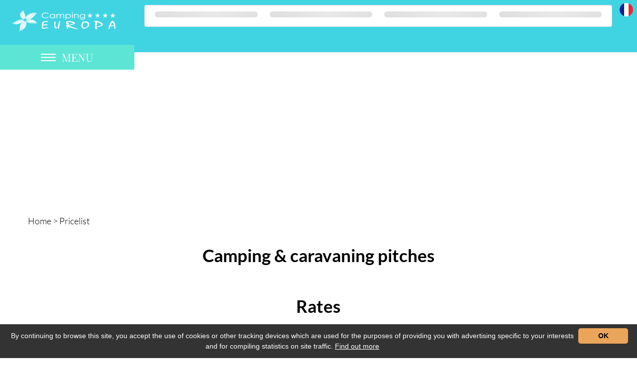

--- FILE ---
content_type: text/html; charset=utf-8
request_url: https://en.europacamp.com/745-pricelist/747-rates-2021-camping-caravaning-pitches.html
body_size: 8439
content:


<!DOCTYPE html>
<!--[if lte IE 7]> <html class="ie67 ie678" lang="en"> <![endif]-->
<!--[if IE 8]> <html class="ie8 ie678" lang="en"> <![endif]-->
<!--[if gt IE 8]><!--> <html lang="en"> <!--<![endif]-->
	<head><title>
	Prices Pitch Camping Saint Gilles Croix de Vie Vendée - Rental Pricelist Vendee - Saint Gilles Croix de Vie campsite - Campsite Europa Vendee France
</title><meta name="description" content="Discover the prices of the pitches of the 4-star Europa campsite located in Saint Gilles Croix de Vie in Vendée - Rental pricelist Vendee - Saint Gilles Croix de Vie campsite : Europa Camping, Givrand"/>
<meta name="keywords" content="53749,Pricelist"/>

		<meta name="robots" content="index,follow">
		<meta http-equiv="Content-Type" content="text/html; charset=utf-8" /><meta name="viewport" content="width=device-width, initial-scale=1.0, maximum-scale=5.0" /><meta property="og:title" content="Camping Europacamp à Saint Gilles Croix de Vie | Vendée" /><meta property="og:type" content="website" /><meta property="og:url" content="https://www.europacamp.com/" /><meta property="og:image" content="https://www.europacamp.com/img/logo.png" /><link rel="shortcut icon" href="/img/favicon.ico" type="image/x-icon" /><link rel="icon" href="/img/favicon.ico" type="image/x-icon" /><link rel="alternate" href="/rss.aspx" type="application/rss+xml" title="RSS" />
			<link rel="stylesheet" type="text/css" href="/stylesheets/frontIfNac.less?v=9" />
		

		<!--[if lt IE 9]><script src="/js/html5.js" type="text/javascript" charset="utf-8"></script><![endif]-->
		<!--[if lt IE 9]><link href="/stylesheets/IE.less" rel="stylesheet" type="text/css" /><![endif]-->
		<link rel="stylesheet" type="text/css" href="/stylesheets/libscss.css?v=2" />
				
					<link rel="canonical" href="https://en.europacamp.com/745-pricelist/747-camping-caravaning-pitches.html" />
				
			<!-- Ecomouest 85 -->

<!-- console ecomouest85 -->
<!-- Global site tag (gtag.js) -->
<script class="trackingScript" async src='https://www.googletagmanager.com/gtag/js?id=UA-24254222-31'></script>
<script class="trackingScript">

    window['ga-disable-UA-24254222-31'] = false;
	window['ga-disable-G-71S398EWX5'] = false;
	
    window.dataLayer = window.dataLayer || [];
    function gtag() { dataLayer.push(arguments); }
    gtag('set', 'linker', {
        'domains' : ['secureholiday.net','europacamp.com'],
        'accept_incoming': true,
        'decorate_forms': true
    });
    gtag('js', new Date());

    gtag('config', 'UA-24254222-31', {'anonymize_ip' : true});
	gtag('config', 'G-71S398EWX5');
	
</script>
<!-- Matomo -->
<script>
  var _paq = window._paq = window._paq || [];
  /* tracker methods like "setCustomDimension" should be called before "trackPageView" */
  _paq.push(["setDocumentTitle", document.domain + "/" + document.title]);
  _paq.push(["setCookieDomain", "*.www.europacamp.com"]);
  _paq.push(['trackPageView']);
  _paq.push(['enableLinkTracking']);
  (function() {
    var u="//statics.testecomouest.com/matomo/";
    _paq.push(['setTrackerUrl', u+'matomo.php']);
    _paq.push(['setSiteId', '3']);
    var d=document, g=d.createElement('script'), s=d.getElementsByTagName('script')[0];
    g.async=true; g.src=u+'matomo.js'; s.parentNode.insertBefore(g,s);
  })();
</script>
<noscript><p><img src="//statics.testecomouest.com/matomo/matomo.php?idsite=3&amp;rec=1" style="border:0;" alt="" /></p></noscript>
<!-- End Matomo Code -->

<meta name="google-site-verification" content="chjbsEWQY7wtp76GgegwVCOOLevIyyQc65gg7Mc4xjI" /></head>
	
	<body class="interne tarifs">
		<div id="wrapper">
			<header>
				
					<!-- 
							<a href="/1521-.html" class="secto" title=""><img width="1" height="1" src="/img/pix.gif" alt=""/></a> 
						 -->
								
				<div class="headUp">
					<p class="logoHa in">
						<a href="/" title="Accommodation in Vendée Pricelist - Europa Campsite in Givrand near Saint-Gilles-Croix-de-Vie">
							<img width="208" height="43" src="/img/logo-haut.png" alt="Accommodation in Vendée Pricelist - Europa Campsite in Givrand near Saint-Gilles-Croix-de-Vie" />
							<img width="51" height="43"  src="/img/logo-haut2.png" alt="Accommodation in Vendée Pricelist - Europa Campsite in Givrand near Saint-Gilles-Croix-de-Vie" class="nodisplay" />
						</a>
					</p>
<ctv-searchbar ></ctv-searchbar>
<ctv-search data-float="true" data-modal-position="right" data-ghost="true" translate="no"></ctv-search>
					
					<p id="Drapeaux">
						
							<a href="http://www.europacamp.com/745-pricelist/747-rates-2021-camping-caravaning-pitches.html" title="Version fran&ccedil;aise" ><img  width="27" height="27" src="/img/fr.png" alt="" /></a>
						
					</p>
					<p id="show-menu">
						<span class="menuClick"> MENU</span>
					</p>
				</div>
				

				<nav id="menu" class="nodisplay">
					<p id="close-menu">
						<span>MENU</span>
					</p>
					<ul class="ulMenu">
						
								<li class="liMenu">
									
										<div class="photo">
											<img src="/usermedia/photo-637413054244361809-1.JPG?dummy=0&amp;crop=true&amp;w=320&amp;h=320" width="320" height="320" alt="mobile home rental europa campsite france - Campsite Europa Saint Gilles Croix de Vie" />
										</div>
									
									<a href="/447-accommodation.html" class="lienMenu hebergements" title="Accommodation - Mobile Homes Rental at Saint-Gilles-Croix-de-Vie, Europa Campsite in La Vendée">
										<span>Accommodation</span>
									</a>
							
								<li class="liMenu">
									
										<div class="photo">
											<img src="/usermedia/photo-637430233500378377-1.jpg?dummy=0&amp;crop=true&amp;w=320&amp;h=320" width="320" height="320" alt="100m2 pitch campervan 4 stars Campsite St Gilles Croix de Vie France west coast Vendee Camping Europa - Campsite Europa Saint Gilles Croix de Vie" />
										</div>
									
									<a href="/240-pitches.html" class="lienMenu emplacements" title="Camping pitches in Saint Gilles Croix de Vie">
										<span>Pitches</span>
									</a>
							
								<li class="liMenu">
									
										<div class="photo">
											<img src="/usermedia/photo-637412978555866642-1.jpg?dummy=0&amp;crop=true&amp;w=320&amp;h=320" width="320" height="320" alt="Campsite Europa Saint Gilles Croix de Vie" />
										</div>
									
									<a href="/745-pricelist.html" class="lienMenu selected tarifs" title="Accommodation in Vendée Pricelist - Europa Campsite in Givrand near Saint-Gilles-Croix-de-Vie">
										<span>Pricelist</span>
									</a>
							
								<li class="liMenu">
									
										<div class="photo">
											<img src="/usermedia/photo-635927703497095900-1.jpg?dummy=0&amp;crop=true&amp;w=320&amp;h=320" width="320" height="320" alt="Campsite Europa Saint Gilles Croix de Vie" />
										</div>
									
									<a href="/328-pool-complex.html" class="lienMenu espaces" title="Campsite with indoor and outdoor heated pools in the Vendée  Saint-Gilles-Croix-de-Vie">
										<span>Pool complex</span>
									</a>
							
								<li class="liMenu">
									
										<div class="photo">
											<img src="/usermedia/photo-637430266201352818-1.jpg?dummy=0&amp;crop=true&amp;w=320&amp;h=320" width="320" height="320" alt="restaurant campsite camping europa st gilles croix de vie vendée - Campsite Europa Saint Gilles Croix de Vie" />
										</div>
									
									<a href="/1503-services.html" class="lienMenu services" title="Services 4-star campsite Vendée">
										<span>Services</span>
									</a>
							
								<li class="liMenu">
									
										<div class="photo">
											<img src="/usermedia/photo-634516022850321250-1.jpg?dummy=0&amp;crop=true&amp;w=320&amp;h=320" width="320" height="320" alt="city stade - Campsite Europa Saint Gilles Croix de Vie" />
										</div>
									
									<a href="/242-activities-and-entertainment.html" class="lienMenu activites" title="Leisure 4-stars campsite in La Vendée">
										<span>Activities and Entertainment</span>
									</a>
							
								<li class="liMenu">
									
										<div class="photo">
											<img src="/usermedia/photo-637430267266817721-1.jpg?dummy=0&amp;crop=true&amp;w=320&amp;h=320" width="320" height="320" alt="reception of the europa campsite in st gilles croix de vie - Campsite Europa Saint Gilles Croix de Vie" />
										</div>
									
									<a href="/158-contact-access.html" class="lienMenu contact" title="Contact">
										<span>Contact & Access</span>
									</a>
							
								<li class="liMenu">
									
										<div class="photo">
											<img src="/usermedia/photo-637153873539415780-2.jpg?dummy=0&amp;crop=true&amp;w=320&amp;h=320" width="320" height="320" alt="camping europa st gilles croix de vie vendée - Campsite Europa Saint Gilles Croix de Vie" />
										</div>
									
									<a href="/244-nearby.html" class="lienMenu alentours" title="Holiday in the Vendée: Strolling, Visiting, and Exploring">
										<span>Nearby</span>
									</a>
							
					</ul>
				</nav>

				
				
			</header>
			
				<div id="slides" >&nbsp;</div>
			 


			<section id="main">
				
	<div id="IfNotAccueil">
		
			
				<article id="detail" class="center">
					<div class="textDt">
						<p id="Ariane">
							<a href="/" title="4-star campsite in Saint Gilles Croix de Vie in La Vendée">Home</a> &gt; <a href="/745-pricelist.html" title="Accommodation in Vendée Pricelist - Europa Campsite in Givrand near Saint-Gilles-Croix-de-Vie">Pricelist</a>
						</p>
						<h1 class="txtcenter">
							Camping & caravaning pitches 
						</h1>
						
							<div class="fluxtarifs center">
								<p class="txtcenter titretarifs">Rates </p>
								<div id="fluxtarifs">
									<ctv-availability 
										data-product-id="53749"
									>
									</ctv-availability>
								</div>
							</div>
						
						<p>
	<br />
	<span style="font-size:16px;">Pitch rental at Europa Campsite Vend&eacute;e</span></p>

						
						<div>
	<div>
		Check-in and Check-out Times: check-in after 2:00 PM ; check-out before 12:00 PM (A &euro;150 security deposit is required during high season)</div>
	<div>
		&nbsp;</div>
	<div>
		<strong>Length of stay during the&nbsp;high-peak season:</strong> minimum stay of 7 nights (for shorter stays, please contact us).</div>
	<div>
		&nbsp;</div>
	<div>
		<strong>Arrival days in high-peak season:</strong> Flexible, please contact us for availability.</div>
	<div>
		&nbsp;</div>
	<div>
		<strong>Outside July and August:</strong> minimum stay of 1 night, with free choice of arrival and departure days.</div>
	<div>
		&nbsp;</div>
	<div>
		<strong>Additional Fees</strong></div>
	<ul>
		<li>
			Tourist tax: &euro;0.65 per night and per adult</li>
		<li>
			Eco-contribution: &euro;0.25 per night and per person</li>
	</ul>
	<div>
		<strong>Booking fees: </strong>&euro;15.00 for stays from 1 to 6 nights, &euro;25.00 for stays of 7 nights or more</div>
	<div>
		&nbsp;</div>
	<div>
		<strong>Payment Terms:&nbsp;</strong>Deposit: 30% at the time of booking and balance is due 1 month before arrival</div>
	<div>
		&nbsp;</div>
	<div>
		<strong>Accepted payment methods:</strong> Credit card, bank transfer and cash</div>
	<div>
		&nbsp;</div>
	<div>
		<strong>Cancellation Insurance:</strong>&nbsp;3.5% of the total stay (minimum &euro;15)</div>
	<div>
		&nbsp;</div>
	<div>
		<strong>Extra Services (upon request):</strong></div>
	<ul>
		<li>
			Baby equipment rental (baby chair, stroller, baby bath or cot): &euro;2.50 to &euro;3.00 per day per item</li>
		<li>
			Pet stay: &euro;5.00 per day (cats and category 1 &amp; 2 dogs are not allowed on the campsite)</li>
		<li>
			Electric barbecue or plancha rental: &euro;10.00 per day or &euro;35.00 per week</li>
	</ul>
</div>
<p>
	&nbsp;</p>

					</div>
				</article>

				<div class="galerDetail center nodisplayOui">
					<div class="photoDet center">
						<div class="cycle-1 cycle-slideshow" 
						 	data-cycle-fx="fade"
							data-cycle-timeout="4000"
							data-cycle-speed="1000"
							data-cycle-swipe="true"
							data-cycle-pager=".cycle-pager"
							data-cycle-slides= "> a" >
							<a href="/usermedia/photo-637430235626464679-1.jpg?dummy=0&amp;h=800" rel="shadowbox[CtlContents_ctl01_ctl00_ctl13]" title="price campsite vendée saint gilles croix de vie large pitch" class="odd nth0 first"><img src="/usermedia/photo-637430235626464679-1.jpg?dummy=0&amp;crop=True&amp;w=770&amp;h=500" width="770" height="500" alt="price campsite vendée saint gilles croix de vie large pitch - Campsite Europa Saint Gilles Croix de Vie" /></a>
						</div>
						<div class="cycle-pager"></div>
					</div>
				</div>
							
				<div class="navigation navigationDt line center">
					<a href="/745-pricelist/746-mobile-homes-tents-and-prm-chalet.html" class="prec selected">
						Previous
					</a>
					<a href="/745-pricelist.html" class="retour in selected">
						Back to the list
					</a>
					<a href="/745-pricelist/279-short-stay-accomodation-pricelist.html" class="suiv selected">
						Next
					</a>
				</div>
			
	</div>

			</section>

			<div class="center avisGoogle">
				<h2 class="txt-purple lato bold">
					Reviews  Camping & caravaning pitches 
						</a> 
					
				</h2>

				<div class="cttAvis">
					<div class="elfsight-app-85b87e6a-3d63-449f-aafe-fc0bfc332ee4" data-elfsight-app-lazy></div>
				</div>
			</div> 
				
			<footer>
				<div class="mapsCoor">
					<div class="center inMap line">
						<div class="left adresse">
						
							<p class="titreAcces pla">
								Locate us
							</p>
							
								<p class="gps">
									<span>
										Coordonn&eacute;es GPS :
									</span>
									Latitude 46.691150<br />
									Longitude -1.878194
								</p>
								<p class="titreCont pla">
									Contact
								</p>
								<div class="addr">
									<a class="Nom"  href="http://www.europacamp.com" title="EUROPA Campsite - GIVRAND ">
										EUROPA Campsite
									</a><br />
									1387 route du petit bois<br />
									85800 GIVRAND <br />
									<a class="tel in" href="tel:+33251553268" title="">
										<strong><span>Phone:</span> +33 2 51 55 32 68</strong>
									</a><br />
									<a href="/158-contact.html" class="mail" title="contact@europacamp.com">
										<strong><span>Email : </span> contact@europacamp.com</strong>
									</a>
								</div>

							

							
									<div class="liensReseaux">
										<p class="titreCont pla">
											Follow us
										</p>
								
									<a href="https://www.facebook.com/campingeuropavendee/" rel="nofollow" target='_blank' title="Facebook - Camping Europa">
										<img width="1" height="1" src="[data-uri]" data-lazy-src="/usermedia/photo-637402530889540269-1.png" alt="Facebook - Camping Europa" />
										</a>
								
									<a href="https://www.youtube.com/channel/UCcRZiyy9G0nBRjZ_VVbInMg" rel="nofollow" target='_blank' title="Youtube - Camping Europa">
										<img width="1" height="1" src="[data-uri]" data-lazy-src="/usermedia/photo-637402531019434557-1.png" alt="Youtube - Camping Europa" />
										</a>
								
									<a href="https://www.instagram.com/campingeuropavendee/" rel="nofollow" target='_blank' title="Instagram - Camping Europa">
										<img width="1" height="1" src="[data-uri]" data-lazy-src="/usermedia/photo-637402531116595444-1.png" alt="Instagram - Camping Europa" />
										</a>
								
									<a href="https://www.pinterest.fr/campingeuropavendee/" rel="nofollow" target='_blank' title="Pinterest - Camping Europa">
										<img width="1" height="1" src="[data-uri]" data-lazy-src="/usermedia/photo-637411193510448154-1.png" alt="Pinterest - Camping Europa" />
										</a>
								
									</div>
								
							
								<p class="horaires">
									Phone : 02 51 55 32 68
								</p>
							
						</div>
						<div class="left maps">
						
							<iframe title="Google map" class="lazyload lazy ggmap" loading="lazy" data-lazy-src="https://www.google.com/maps/embed?pb=!1m18!1m12!1m3!1d247662.11969259224!2d-2.0569986820940835!3d46.699779835698266!2m3!1f0!2f0!3f0!3m2!1i1024!2i768!4f13.1!3m3!1m2!1s0x48045723ff67b413%3A0x67e744c2befd898c!2sCamping%20Europa!5e0!3m2!1sfr!2sfr!4v1606229939477!5m2!1sfr!2sfr" width="750" height="670" frameborder="0" style="border:0;" allowfullscreen="" aria-hidden="false" tabindex="0"></iframe>
						</div>
					</div>
				</div>

				<div class="liensAvis line">
					<div class="left nousSuivre">
						
								<div class="lienAutres">
							
								<a href="http://www.campingqualite.com" rel="nofollow" target='_blank' title="Camping Qualité">
									<img width="1" height="1" src="[data-uri]" data-lazy-src="/usermedia/photo-638960545949996294-2.jpg" alt="Camping Qualité" />
								</a>
							
								<a href="https://www.qualite-tourisme.gouv.fr/fr" rel="nofollow" target='_blank' title="Tourism Quality Label">
									<img width="1" height="1" src="[data-uri]" data-lazy-src="/usermedia/photo-637729263637574829-2.jpg" alt="Tourism Quality Label" />
								</a>
							
								
									<img width="1" height="1" src="[data-uri]" data-lazy-src="/usermedia/photo-637402554617409703-1.jpg" alt="" />
								
							
								
									<img width="1" height="1" src="[data-uri]" data-lazy-src="/usermedia/photo-637411161413847618-1.jpg" alt="" />
								
							
								
									<img width="1" height="1" src="[data-uri]" data-lazy-src="/usermedia/photo-637402564405882072-1.jpg" alt="" />
								
							
								<a href="https://emmenetonchien.com/" rel="nofollow" target='_blank' title="label-qualidog-camping">
									<img width="1" height="1" src="[data-uri]" data-lazy-src="/usermedia/photo-638960551237145332-2.png" alt="label-qualidog-camping" />
								</a>
							
								</div>
							
					</div>
				</div>
				
				<div class="basPied">
					<div id="Pied">
						
								<a href="/159-legal-notices.html" class="enbas" title="Legal notices">Legal notices</a>
							
								-
							
								<a href="/160-sitemap/19966-les-petits-trains-departing-from-camping-europa.html" class="enbas" title="Sitemap">Sitemap</a>
							
								-
							
								<a href="/16711-personal-data-protection/16712-personal-data-protection.html" class="enbas" title="Personal data protection">Personal data protection</a>
							  - <a href="/rss.aspx" title="RSS Feed">RSS Feed</a>
						- 
						<a rel="nofollow" href="https://www.e-comouest.com" title="Webdesign &amp; SEO by E-comouest - GIVRAND" target="_blank">Webdesign &amp; SEO by E-comouest - GIVRAND</a>
					</div>
				</div>
			</footer>
		</div>

		<script type="text/javascript" src="/js/libs.js?v=2"></script> 

		

		<script type="text/javascript">
			jQuery(function($){ 

				var hauteurbg = $("#slides").height(); var largeurbg = $("#slides").width();
				$("#slides").bgStretcher({
					images: [
						
								 "/usermedia/photo-637412978555866642-1.jpg?w="+largeurbg+"&amp;h="+hauteurbg+"&amp;Crop=true"  ,  "/usermedia/photo-637412978883991265-1.jpg?w="+largeurbg+"&amp;h="+hauteurbg+"&amp;Crop=true"  ,  "/usermedia/photo-637412978705553439-1.jpg?w="+largeurbg+"&amp;h="+hauteurbg+"&amp;Crop=true"  ,  "/usermedia/photo-637412978770709484-1.jpg?w="+largeurbg+"&amp;h="+hauteurbg+"&amp;Crop=true"  ,  "/usermedia/photo-637412979007428386-1.jpg?w="+largeurbg+"&amp;h="+hauteurbg+"&amp;Crop=true"  ,  "/usermedia/photo-637412978974615994-1.jpg?w="+largeurbg+"&amp;h="+hauteurbg+"&amp;Crop=true"  ,  "/usermedia/photo-637412978810396897-1.jpg?w="+largeurbg+"&amp;h="+hauteurbg+"&amp;Crop=true"  ,  "/usermedia/photo-637412978587428823-1.jpg?w="+largeurbg+"&amp;h="+hauteurbg+"&amp;Crop=true"  ,  "/usermedia/photo-637412978668678588-1.jpg?w="+largeurbg+"&amp;h="+hauteurbg+"&amp;Crop=true"  ,  "/usermedia/photo-637412979045865745-1.jpg?w="+largeurbg+"&amp;h="+hauteurbg+"&amp;Crop=true"  ,  "/usermedia/photo-637412979192427721-1.jpg?w="+largeurbg+"&amp;h="+hauteurbg+"&amp;Crop=true"  ,  "/usermedia/photo-637412978943678597-1.jpg?w="+largeurbg+"&amp;h="+hauteurbg+"&amp;Crop=true"  ,  "/usermedia/photo-637412979229146379-1.jpg?w="+largeurbg+"&amp;h="+hauteurbg+"&amp;Crop=true"  ,  "/usermedia/photo-637412979305239866-1.jpg?w="+largeurbg+"&amp;h="+hauteurbg+"&amp;Crop=true"  ,  "/usermedia/photo-637412979347896180-1.jpg?w="+largeurbg+"&amp;h="+hauteurbg+"&amp;Crop=true" 
							
						
					],
					imageWidth: largeurbg,
					imageHeight: hauteurbg,
					transitionEffect: 'fade', 
					anchoring: 'center center',	
					anchoringImg: 'center bottom',
					slideShowSpeed: 'slow',
					nextSlideDelay: 4000
				});
				var resizeTimer;
				$( window ).resize(function() { if (resizeTimer) { clearTimeout(resizeTimer); } resizeTimer = setTimeout(function() { resizeTimer = null; reloadSlide() },200) });
			});
			function reloadSlide() { hauteurbg = $('#slides').height(); largeurbg = $('#slides').width();
			$('#slides').find('img').each(function () { var arraySrc = $(this).attr("src").split("?"); var src=arraySrc[0]; $(this).attr("src",src+"?w="+largeurbg+"&h="+hauteurbg+"&Crop=true"); }) }
		</script>

		
			<script type="text/javascript" src="/js/Shadow/shadowbox.js"></script>
			<script type="text/javascript">
				Shadowbox.init({
					language:"en", players:["img","html","iframe"], slideshowDelay:	3, displayCounter:	true, continuous:true, animSequence:	"sync", overlayColor:	"#FFFFFF"
				});
			</script>
		

		<script>
			window.lazyLoadOptions={
				elements_selector:"img[data-lazy-src],.lazyload",
				data_src:"lazy-src",
				data_srcset:"lazy-srcset",
				data_sizes:"lazy-sizes",
				class_loading:"lazyloading",
				class_loaded:"lazyloaded",
				threshold:300
			};
		</script>
		<script async src="/js/lazyload8.6.0.min.js"></script>

		
		
		
		<!--script type="text/javascript">
			$(function() {
				$.datepicker.regional[ "en" ];
				$( "#date_arrivee" ).datepicker({
					minDate: "0D",
					onClose: function (selectedDate) {
						$("#date_depart").datepicker("option", "minDate", selectedDate);
					}
				});
				$("#date_depart" ).datepicker({
					minDate: "2D",
					onClose: function (selectedDate) {
						$("#date_arrivee").datepicker("option", "maxDate", selectedDate);
					}
				});
				$( "#date_depart").datepicker("option", "minDate", $( "#date_arrivee" ).datepicker( "getDate" ));
					
			});
		</script-->
		<script type="text/javascript">
			$(document).ready( function (){	
				$(".reviewInfoCom").click(function( index ) {
					$(this).parent().find("div.divComm").show();
					$(this).parent().find("div.divNote").hide();
					
					$(this).parent().find("p.reviewInfoCom").css("background","#f3f3f3");
					$(this).parent().find("p.reviewInfoNote").css("background","#fff");
				});
				$(".reviewInfoNote").click(function( index ) {
					$(this).parent().find("div.divComm").hide();
					$(this).parent().find("div.divNote").show();
					
					$(this).parent().find("p.reviewInfoNote").css("background","#f3f3f3");
					$(this).parent().find("p.reviewInfoCom").css("background","#fff");
				});

				$("#close-actus").click(function( index ) {
					$('.ppoUpAccueil').slideUp(650);
					$('#showActus2').slideDown(650);
				});
				$("#showActus2").click(function( index ) {
					$('#showActus2').slideUp(650);
					$('.ppoUpAccueil').slideDown(650, function() {
					    $(this).css('overflow', 'visible');
					});
				});
			});
		</script>
		<script>
			window.ctoutvert = { id: 12106, lang: 'en',
			url: 'https://bookingpremium.secureholiday.net/widgets/',
			};
			(function (w, d, s, ctv, r, js, fjs) {
			r=new XMLHttpRequest();r.open('GET',w[ctv].url+'js/src.json');
			r.responseType='json';r.json=true;r.send();
			r.onload=function(){w[ctv].src=r.responseType=='json'?r.response:JSON.parse(r.response);
			js.src=w[ctv].src[0];fjs.parentNode.insertBefore(js, fjs);}
			js=d.createElement(s),fjs=d.getElementsByTagName(s)[0];
			js.id='ctvwidget';js.async=1;
			}(window, document, 'script', 'ctoutvert'));
		</script>
		<!--Start of Tawk.to Script-->
		<script type="text/javascript">
			var Tawk_API=Tawk_API||{}, Tawk_LoadStart=new Date();
			(function(){
				var s1=document.createElement("script"),s0=document.getElementsByTagName("script")[0];
				s1.async=true;
				s1.src='https://embed.tawk.to/5bffbb6440105007f37a29d9/default';
				s1.charset='UTF-8';
				s1.setAttribute('crossorigin','*');
				s0.parentNode.insertBefore(s1,s0);
			})();
		</script>
		<!--End of Tawk.to Script-->
		

		<script src="https://static.elfsight.com/platform/platform.js" data-use-service-core defer></script>

		
		<script type="text/javascript" id="cookieinfo" src="/js/cookieinfo_en.min.js" data-bg="#333333" data-fg="#ffffff" data-link="#d2c5a3" data-close-text="OK"></script>
	</body>
</html>